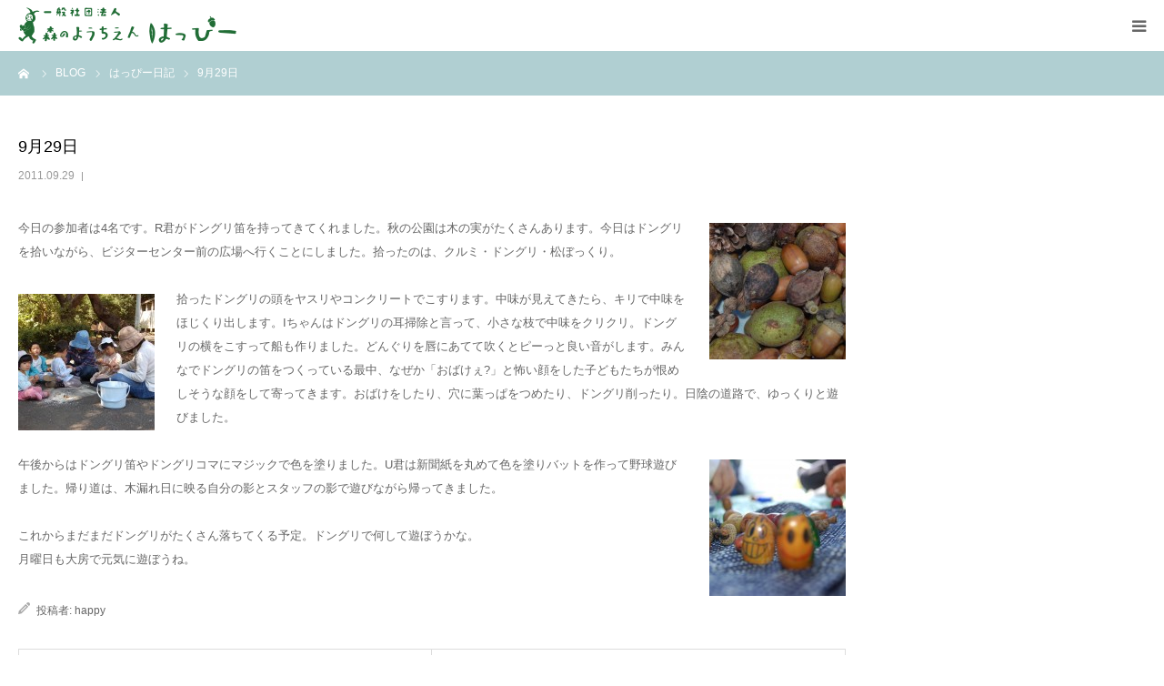

--- FILE ---
content_type: text/html; charset=UTF-8
request_url: https://morihappy.org/9%e6%9c%8829%e6%97%a5
body_size: 10145
content:
<!DOCTYPE html>
<html class="pc" xmlns="http://www.w3.org/1999/xhtml" prefix="" lang="ja">
<head>
<meta charset="UTF-8">
<!--[if IE]><meta http-equiv="X-UA-Compatible" content="IE=edge"><![endif]-->
<meta name="viewport" content="width=device-width">
<meta name="format-detection" content="telephone=no">
<title>9月29日 | 一般社団法人　森のようちえん　はっぴー</title>
<meta name="description" content="今日の参加者は4名です。R君がドングリ笛を持ってきてくれました。秋の公園は木の実がたくさんあります。今日はドングリを拾いながら、ビジターセンター前の広場へ行くことにしました。拾ったのは、クルミ・ドングリ・松ぼっくり。">
<link rel="pingback" href="https://morihappy.org/xmlrpc.php">
<link rel="shortcut icon" href="https://morihappy.org/wp-content/uploads/2023/02/happy_chan.jpg">
<!-- BEGIN Metadata added by the Add-Meta-Tags WordPress plugin -->
<meta name="description" content="今日の参加者は4名です。R君がドングリ笛を持ってきてくれました。秋の公園は木の実がたくさんあります。今日はドングリを拾いながら、ビジターセンター前の広場へ行くことにしました。拾ったのは、クルミ・ドングリ・松ぼっくり。 拾ったドングリの頭をヤスリやコンクリートでこすります。中味が見えてきたら、キリで中味を..."/>
<meta name="keywords" content="はっぴー日記"/>
<!-- END Metadata added by the Add-Meta-Tags WordPress plugin -->
<meta name='robots' content='max-image-preview:large'/>
<style>img:is([sizes="auto" i], [sizes^="auto," i]) {contain-intrinsic-size:3000px 1500px}</style>
<link rel="alternate" type="application/rss+xml" title="一般社団法人　森のようちえん　はっぴー &raquo; フィード" href="https://morihappy.org/feed"/>
<link rel="alternate" type="application/rss+xml" title="一般社団法人　森のようちえん　はっぴー &raquo; コメントフィード" href="https://morihappy.org/comments/feed"/>
<link rel="alternate" type="application/rss+xml" title="一般社団法人　森のようちえん　はっぴー &raquo; 9月29日 のコメントのフィード" href="https://morihappy.org/9%e6%9c%8829%e6%97%a5/feed"/>
<link rel='stylesheet' id='style-css' href='https://morihappy.org/wp-content/themes/birth_tcd057/style.css?ver=1.8.1' type='text/css' media='all'/><style id='wp-emoji-styles-inline-css' type='text/css'>img.wp-smiley,img.emoji{display:inline!important;border:none!important;box-shadow:none!important;height:1em!important;width:1em!important;margin:0 .07em!important;vertical-align:-.1em!important;background:none!important;padding:0!important}</style><link rel='stylesheet' id='wp-block-library-css' href='https://morihappy.org/wp-includes/css/dist/block-library/style.min.css?ver=6.8.3' type='text/css' media='all'/><style id='classic-theme-styles-inline-css' type='text/css'>.wp-block-button__link{color:#fff;background-color:#32373c;border-radius:9999px;box-shadow:none;text-decoration:none;padding:calc(.667em + 2px) calc(1.333em + 2px);font-size:1.125em}.wp-block-file__button{background:#32373c;color:#fff;text-decoration:none}</style><style id='global-styles-inline-css' type='text/css'>:root{--wp--preset--aspect-ratio--square:1;--wp--preset--aspect-ratio--4-3: 4/3;--wp--preset--aspect-ratio--3-4: 3/4;--wp--preset--aspect-ratio--3-2: 3/2;--wp--preset--aspect-ratio--2-3: 2/3;--wp--preset--aspect-ratio--16-9: 16/9;--wp--preset--aspect-ratio--9-16: 9/16;--wp--preset--color--black:#000;--wp--preset--color--cyan-bluish-gray:#abb8c3;--wp--preset--color--white:#fff;--wp--preset--color--pale-pink:#f78da7;--wp--preset--color--vivid-red:#cf2e2e;--wp--preset--color--luminous-vivid-orange:#ff6900;--wp--preset--color--luminous-vivid-amber:#fcb900;--wp--preset--color--light-green-cyan:#7bdcb5;--wp--preset--color--vivid-green-cyan:#00d084;--wp--preset--color--pale-cyan-blue:#8ed1fc;--wp--preset--color--vivid-cyan-blue:#0693e3;--wp--preset--color--vivid-purple:#9b51e0;--wp--preset--gradient--vivid-cyan-blue-to-vivid-purple:linear-gradient(135deg,rgba(6,147,227,1) 0%,#9b51e0 100%);--wp--preset--gradient--light-green-cyan-to-vivid-green-cyan:linear-gradient(135deg,#7adcb4 0%,#00d082 100%);--wp--preset--gradient--luminous-vivid-amber-to-luminous-vivid-orange:linear-gradient(135deg,rgba(252,185,0,1) 0%,rgba(255,105,0,1) 100%);--wp--preset--gradient--luminous-vivid-orange-to-vivid-red:linear-gradient(135deg,rgba(255,105,0,1) 0%,#cf2e2e 100%);--wp--preset--gradient--very-light-gray-to-cyan-bluish-gray:linear-gradient(135deg,#eee 0%,#a9b8c3 100%);--wp--preset--gradient--cool-to-warm-spectrum:linear-gradient(135deg,#4aeadc 0%,#9778d1 20%,#cf2aba 40%,#ee2c82 60%,#fb6962 80%,#fef84c 100%);--wp--preset--gradient--blush-light-purple:linear-gradient(135deg,#ffceec 0%,#9896f0 100%);--wp--preset--gradient--blush-bordeaux:linear-gradient(135deg,#fecda5 0%,#fe2d2d 50%,#6b003e 100%);--wp--preset--gradient--luminous-dusk:linear-gradient(135deg,#ffcb70 0%,#c751c0 50%,#4158d0 100%);--wp--preset--gradient--pale-ocean:linear-gradient(135deg,#fff5cb 0%,#b6e3d4 50%,#33a7b5 100%);--wp--preset--gradient--electric-grass:linear-gradient(135deg,#caf880 0%,#71ce7e 100%);--wp--preset--gradient--midnight:linear-gradient(135deg,#020381 0%,#2874fc 100%);--wp--preset--font-size--small:13px;--wp--preset--font-size--medium:20px;--wp--preset--font-size--large:36px;--wp--preset--font-size--x-large:42px;--wp--preset--spacing--20:.44rem;--wp--preset--spacing--30:.67rem;--wp--preset--spacing--40:1rem;--wp--preset--spacing--50:1.5rem;--wp--preset--spacing--60:2.25rem;--wp--preset--spacing--70:3.38rem;--wp--preset--spacing--80:5.06rem;--wp--preset--shadow--natural:6px 6px 9px rgba(0,0,0,.2);--wp--preset--shadow--deep:12px 12px 50px rgba(0,0,0,.4);--wp--preset--shadow--sharp:6px 6px 0 rgba(0,0,0,.2);--wp--preset--shadow--outlined:6px 6px 0 -3px rgba(255,255,255,1) , 6px 6px rgba(0,0,0,1);--wp--preset--shadow--crisp:6px 6px 0 rgba(0,0,0,1)}:where(.is-layout-flex){gap:.5em}:where(.is-layout-grid){gap:.5em}body .is-layout-flex{display:flex}.is-layout-flex{flex-wrap:wrap;align-items:center}.is-layout-flex > :is(*, div){margin:0}body .is-layout-grid{display:grid}.is-layout-grid > :is(*, div){margin:0}:where(.wp-block-columns.is-layout-flex){gap:2em}:where(.wp-block-columns.is-layout-grid){gap:2em}:where(.wp-block-post-template.is-layout-flex){gap:1.25em}:where(.wp-block-post-template.is-layout-grid){gap:1.25em}.has-black-color{color:var(--wp--preset--color--black)!important}.has-cyan-bluish-gray-color{color:var(--wp--preset--color--cyan-bluish-gray)!important}.has-white-color{color:var(--wp--preset--color--white)!important}.has-pale-pink-color{color:var(--wp--preset--color--pale-pink)!important}.has-vivid-red-color{color:var(--wp--preset--color--vivid-red)!important}.has-luminous-vivid-orange-color{color:var(--wp--preset--color--luminous-vivid-orange)!important}.has-luminous-vivid-amber-color{color:var(--wp--preset--color--luminous-vivid-amber)!important}.has-light-green-cyan-color{color:var(--wp--preset--color--light-green-cyan)!important}.has-vivid-green-cyan-color{color:var(--wp--preset--color--vivid-green-cyan)!important}.has-pale-cyan-blue-color{color:var(--wp--preset--color--pale-cyan-blue)!important}.has-vivid-cyan-blue-color{color:var(--wp--preset--color--vivid-cyan-blue)!important}.has-vivid-purple-color{color:var(--wp--preset--color--vivid-purple)!important}.has-black-background-color{background-color:var(--wp--preset--color--black)!important}.has-cyan-bluish-gray-background-color{background-color:var(--wp--preset--color--cyan-bluish-gray)!important}.has-white-background-color{background-color:var(--wp--preset--color--white)!important}.has-pale-pink-background-color{background-color:var(--wp--preset--color--pale-pink)!important}.has-vivid-red-background-color{background-color:var(--wp--preset--color--vivid-red)!important}.has-luminous-vivid-orange-background-color{background-color:var(--wp--preset--color--luminous-vivid-orange)!important}.has-luminous-vivid-amber-background-color{background-color:var(--wp--preset--color--luminous-vivid-amber)!important}.has-light-green-cyan-background-color{background-color:var(--wp--preset--color--light-green-cyan)!important}.has-vivid-green-cyan-background-color{background-color:var(--wp--preset--color--vivid-green-cyan)!important}.has-pale-cyan-blue-background-color{background-color:var(--wp--preset--color--pale-cyan-blue)!important}.has-vivid-cyan-blue-background-color{background-color:var(--wp--preset--color--vivid-cyan-blue)!important}.has-vivid-purple-background-color{background-color:var(--wp--preset--color--vivid-purple)!important}.has-black-border-color{border-color:var(--wp--preset--color--black)!important}.has-cyan-bluish-gray-border-color{border-color:var(--wp--preset--color--cyan-bluish-gray)!important}.has-white-border-color{border-color:var(--wp--preset--color--white)!important}.has-pale-pink-border-color{border-color:var(--wp--preset--color--pale-pink)!important}.has-vivid-red-border-color{border-color:var(--wp--preset--color--vivid-red)!important}.has-luminous-vivid-orange-border-color{border-color:var(--wp--preset--color--luminous-vivid-orange)!important}.has-luminous-vivid-amber-border-color{border-color:var(--wp--preset--color--luminous-vivid-amber)!important}.has-light-green-cyan-border-color{border-color:var(--wp--preset--color--light-green-cyan)!important}.has-vivid-green-cyan-border-color{border-color:var(--wp--preset--color--vivid-green-cyan)!important}.has-pale-cyan-blue-border-color{border-color:var(--wp--preset--color--pale-cyan-blue)!important}.has-vivid-cyan-blue-border-color{border-color:var(--wp--preset--color--vivid-cyan-blue)!important}.has-vivid-purple-border-color{border-color:var(--wp--preset--color--vivid-purple)!important}.has-vivid-cyan-blue-to-vivid-purple-gradient-background{background:var(--wp--preset--gradient--vivid-cyan-blue-to-vivid-purple)!important}.has-light-green-cyan-to-vivid-green-cyan-gradient-background{background:var(--wp--preset--gradient--light-green-cyan-to-vivid-green-cyan)!important}.has-luminous-vivid-amber-to-luminous-vivid-orange-gradient-background{background:var(--wp--preset--gradient--luminous-vivid-amber-to-luminous-vivid-orange)!important}.has-luminous-vivid-orange-to-vivid-red-gradient-background{background:var(--wp--preset--gradient--luminous-vivid-orange-to-vivid-red)!important}.has-very-light-gray-to-cyan-bluish-gray-gradient-background{background:var(--wp--preset--gradient--very-light-gray-to-cyan-bluish-gray)!important}.has-cool-to-warm-spectrum-gradient-background{background:var(--wp--preset--gradient--cool-to-warm-spectrum)!important}.has-blush-light-purple-gradient-background{background:var(--wp--preset--gradient--blush-light-purple)!important}.has-blush-bordeaux-gradient-background{background:var(--wp--preset--gradient--blush-bordeaux)!important}.has-luminous-dusk-gradient-background{background:var(--wp--preset--gradient--luminous-dusk)!important}.has-pale-ocean-gradient-background{background:var(--wp--preset--gradient--pale-ocean)!important}.has-electric-grass-gradient-background{background:var(--wp--preset--gradient--electric-grass)!important}.has-midnight-gradient-background{background:var(--wp--preset--gradient--midnight)!important}.has-small-font-size{font-size:var(--wp--preset--font-size--small)!important}.has-medium-font-size{font-size:var(--wp--preset--font-size--medium)!important}.has-large-font-size{font-size:var(--wp--preset--font-size--large)!important}.has-x-large-font-size{font-size:var(--wp--preset--font-size--x-large)!important}:where(.wp-block-post-template.is-layout-flex){gap:1.25em}:where(.wp-block-post-template.is-layout-grid){gap:1.25em}:where(.wp-block-columns.is-layout-flex){gap:2em}:where(.wp-block-columns.is-layout-grid){gap:2em}:root :where(.wp-block-pullquote){font-size:1.5em;line-height:1.6}</style><link rel='stylesheet' id='jquery-lazyloadxt-spinner-css-css' href='//morihappy.org/wp-content/plugins/a3-lazy-load/assets/css/jquery.lazyloadxt.spinner.css?ver=6.8.3' type='text/css' media='all'/><link rel="stylesheet" href="https://morihappy.org/wp-content/themes/birth_tcd057/css/design-plus.css?ver=1.8.1"><link rel="stylesheet" href="https://morihappy.org/wp-content/themes/birth_tcd057/css/sns-botton.css?ver=1.8.1"><link rel="stylesheet" media="screen and (max-width:1280px)" href="https://morihappy.org/wp-content/themes/birth_tcd057/css/responsive.css?ver=1.8.1"><link rel="stylesheet" media="screen and (max-width:1280px)" href="https://morihappy.org/wp-content/themes/birth_tcd057/css/footer-bar.css?ver=1.8.1"><style type="text/css">body,input,textarea{font-family:"Segoe UI",Verdana,"游ゴシック",YuGothic,"Hiragino Kaku Gothic ProN",Meiryo,sans-serif}.rich_font,.p-vertical{font-family:"Hiragino Sans","ヒラギノ角ゴ ProN","Hiragino Kaku Gothic ProN","游ゴシック",YuGothic,"メイリオ",Meiryo,sans-serif;font-weight:500}#footer_tel .number{font-family:"Times New Roman","游明朝","Yu Mincho","游明朝体","YuMincho","ヒラギノ明朝 Pro W3","Hiragino Mincho Pro","HiraMinProN-W3","HGS明朝E","ＭＳ Ｐ明朝","MS PMincho",serif;font-weight:500}#header_image_for_404 .headline{font-family:"Times New Roman","游明朝","Yu Mincho","游明朝体","YuMincho","ヒラギノ明朝 Pro W3","Hiragino Mincho Pro","HiraMinProN-W3","HGS明朝E","ＭＳ Ｐ明朝","MS PMincho",serif;font-weight:500}#post_title{font-size:32px;color:#000}.post_content{font-size:14px;color:#666}.single-news #post_title{font-size:32px;color:#000}.single-news .post_content{font-size:14px;color:#666}.mobile #post_title{font-size:18px}.mobile .post_content{font-size:13px}.mobile .single-news #post_title{font-size:18px}.mobile .single-news .post_content{font-size:13px}body.page .post_content{font-size:14px;color:#666}#page_title{font-size:28px;color:#000}#page_title span{font-size:16px;color:#666}.mobile body.page .post_content{font-size:13px}.mobile #page_title{font-size:18px}.mobile #page_title span{font-size:14px}.c-pw__btn{background:#b0cfd2}.post_content a,.post_content a:hover,.custom-html-widget a,.custom-html-widget a:hover{color:#6698a1}#related_post .image img,.styled_post_list1 .image img,.styled_post_list2 .image img,.widget_tab_post_list .image img,#blog_list .image img,#news_archive_list .image img,#index_blog_list .image img,#index_3box .image img,#index_news_list .image img,#archive_news_list .image img,#footer_content .image img{width:100%;height:auto;-webkit-transition:transform .75s ease;-moz-transition:transform .75s ease;transition:transform .75s ease}#related_post .image:hover img,.styled_post_list1 .image:hover img,.styled_post_list2 .image:hover img,.widget_tab_post_list .image:hover img,#blog_list .image:hover img,#news_archive_list .image:hover img,#index_blog_list .image:hover img,#index_3box .image:hover img,#index_news_list .image:hover img,#archive_news_list .image:hover img,#footer_content .image:hover img{-webkit-transform:scale(1.2);-moz-transform:scale(1.2);-ms-transform:scale(1.2);-o-transform:scale(1.2);transform:scale(1.2)}body,a,#index_course_list a:hover,#previous_next_post a:hover,#course_list li a:hover{color:#666}#page_header .headline,.side_widget .styled_post_list1 .title:hover,.page_post_list .meta a:hover,.page_post_list .headline,.slider_main .caption .title a:hover,#comment_header ul li a:hover,#header_text .logo a:hover,#bread_crumb li.home a:hover:before,#post_title_area .meta li a:hover{color:#b0cfd2}.pc #global_menu ul ul a,.design_button a,#index_3box .title a,.next_page_link a:hover,#archive_post_list_tab ol li:hover,.collapse_category_list li a:hover .count,.slick-arrow:hover,.pb_spec_table_button a:hover,#wp-calendar td a:hover,#wp-calendar #prev a:hover,#wp-calendar #next a:hover,#related_post .headline,.side_headline,#single_news_list .headline,.mobile #global_menu li a:hover,#mobile_menu .close_button:hover,#post_pagination p,.page_navi span.current,.tcd_user_profile_widget .button a:hover,#return_top_mobile a:hover,#p_readmore .button,#bread_crumb{background-color:#b0cfd2!important}#archive_post_list_tab ol li:hover,#comment_header ul li a:hover,#comment_header ul li.comment_switch_active a,#comment_header #comment_closed p,#post_pagination p,.page_navi span.current{border-color:#b0cfd2}.collapse_category_list li a:before{border-color:transparent transparent transparent #b0cfd2}.slider_nav .swiper-slide-active,.slider_nav .swiper-slide:hover{box-shadow:inset 0 0 0 5px #b0cfd2}a:hover,.pc #global_menu a:hover,.pc #global_menu>ul>li.active>a,.pc #global_menu>ul>li.current-menu-item>a,#bread_crumb li.home a:hover:after,#bread_crumb li a:hover,#post_meta_top a:hover,#index_blog_list li.category a:hover,#footer_tel .number,#single_news_list .link:hover,#single_news_list .link:hover:before,#archive_faq_list .question:hover,#archive_faq_list .question.active,#archive_faq_list .question:hover:before,#archive_faq_list .question.active:before,#archive_header_no_image .title{color:#6698a1}.pc #global_menu ul ul a:hover,.design_button a:hover,#index_3box .title a:hover,#return_top a:hover,#post_pagination a:hover,.page_navi a:hover,#slide_menu a span.count,.tcdw_custom_drop_menu a:hover,#p_readmore .button:hover,#previous_next_page a:hover,#mobile_menu,#course_next_prev_link a:hover,.tcd_category_list li a:hover .count,#submit_comment:hover,#comment_header ul li a:hover,.widget_tab_post_list_button a:hover,#searchform .submit_button:hover,.mobile #menu_button:hover{background-color:#6698a1!important}#post_pagination a:hover,.page_navi a:hover,.tcdw_custom_drop_menu a:hover,#comment_textarea textarea:focus,#guest_info input:focus,.widget_tab_post_list_button a:hover{border-color:#6698a1!important}.post_content a{color:#6698a1}.color_font{color:#65989f}#copyright{background-color:#65989f;color:#fff}#schedule_table thead{background:#fafafa}#schedule_table .color{background:#eff5f6}#archive_faq_list .answer{background:#f6f9f9}#page_header .square_headline{background:#fff}#page_header .square_headline .title{color:#6598a0}#page_header .square_headline .sub_title{color:#666}#comment_header ul li.comment_switch_active a,#comment_header #comment_closed p{background-color:#b0cfd2!important}#comment_header ul li.comment_switch_active a:after,#comment_header #comment_closed p:after{border-color:#b0cfd2 transparent transparent transparent}.no_header_content{background:rgba(176,207,210,.8)}</style><style type="text/css"></style><script type="text/javascript">//<![CDATA[
window._wpemojiSettings={"baseUrl":"https:\/\/s.w.org\/images\/core\/emoji\/16.0.1\/72x72\/","ext":".png","svgUrl":"https:\/\/s.w.org\/images\/core\/emoji\/16.0.1\/svg\/","svgExt":".svg","source":{"concatemoji":"https:\/\/morihappy.org\/wp-includes\/js\/wp-emoji-release.min.js?ver=6.8.3"}};!function(s,n){var o,i,e;function c(e){try{var t={supportTests:e,timestamp:(new Date).valueOf()};sessionStorage.setItem(o,JSON.stringify(t))}catch(e){}}function p(e,t,n){e.clearRect(0,0,e.canvas.width,e.canvas.height),e.fillText(t,0,0);var t=new Uint32Array(e.getImageData(0,0,e.canvas.width,e.canvas.height).data),a=(e.clearRect(0,0,e.canvas.width,e.canvas.height),e.fillText(n,0,0),new Uint32Array(e.getImageData(0,0,e.canvas.width,e.canvas.height).data));return t.every(function(e,t){return e===a[t]})}function u(e,t){e.clearRect(0,0,e.canvas.width,e.canvas.height),e.fillText(t,0,0);for(var n=e.getImageData(16,16,1,1),a=0;a<n.data.length;a++)if(0!==n.data[a])return!1;return!0}function f(e,t,n,a){switch(t){case"flag":return n(e,"\ud83c\udff3\ufe0f\u200d\u26a7\ufe0f","\ud83c\udff3\ufe0f\u200b\u26a7\ufe0f")?!1:!n(e,"\ud83c\udde8\ud83c\uddf6","\ud83c\udde8\u200b\ud83c\uddf6")&&!n(e,"\ud83c\udff4\udb40\udc67\udb40\udc62\udb40\udc65\udb40\udc6e\udb40\udc67\udb40\udc7f","\ud83c\udff4\u200b\udb40\udc67\u200b\udb40\udc62\u200b\udb40\udc65\u200b\udb40\udc6e\u200b\udb40\udc67\u200b\udb40\udc7f");case"emoji":return!a(e,"\ud83e\udedf")}return!1}function g(e,t,n,a){var r="undefined"!=typeof WorkerGlobalScope&&self instanceof WorkerGlobalScope?new OffscreenCanvas(300,150):s.createElement("canvas"),o=r.getContext("2d",{willReadFrequently:!0}),i=(o.textBaseline="top",o.font="600 32px Arial",{});return e.forEach(function(e){i[e]=t(o,e,n,a)}),i}function t(e){var t=s.createElement("script");t.src=e,t.defer=!0,s.head.appendChild(t)}"undefined"!=typeof Promise&&(o="wpEmojiSettingsSupports",i=["flag","emoji"],n.supports={everything:!0,everythingExceptFlag:!0},e=new Promise(function(e){s.addEventListener("DOMContentLoaded",e,{once:!0})}),new Promise(function(t){var n=function(){try{var e=JSON.parse(sessionStorage.getItem(o));if("object"==typeof e&&"number"==typeof e.timestamp&&(new Date).valueOf()<e.timestamp+604800&&"object"==typeof e.supportTests)return e.supportTests}catch(e){}return null}();if(!n){if("undefined"!=typeof Worker&&"undefined"!=typeof OffscreenCanvas&&"undefined"!=typeof URL&&URL.createObjectURL&&"undefined"!=typeof Blob)try{var e="postMessage("+g.toString()+"("+[JSON.stringify(i),f.toString(),p.toString(),u.toString()].join(",")+"));",a=new Blob([e],{type:"text/javascript"}),r=new Worker(URL.createObjectURL(a),{name:"wpTestEmojiSupports"});return void(r.onmessage=function(e){c(n=e.data),r.terminate(),t(n)})}catch(e){}c(n=g(i,f,p,u))}t(n)}).then(function(e){for(var t in e)n.supports[t]=e[t],n.supports.everything=n.supports.everything&&n.supports[t],"flag"!==t&&(n.supports.everythingExceptFlag=n.supports.everythingExceptFlag&&n.supports[t]);n.supports.everythingExceptFlag=n.supports.everythingExceptFlag&&!n.supports.flag,n.DOMReady=!1,n.readyCallback=function(){n.DOMReady=!0}}).then(function(){return e}).then(function(){var e;n.supports.everything||(n.readyCallback(),(e=n.source||{}).concatemoji?t(e.concatemoji):e.wpemoji&&e.twemoji&&(t(e.twemoji),t(e.wpemoji)))}))}((window,document),window._wpemojiSettings);
//]]></script>
<script type="text/javascript" src="https://morihappy.org/wp-includes/js/jquery/jquery.min.js?ver=3.7.1" id="jquery-core-js"></script>
<script type="text/javascript" src="https://morihappy.org/wp-includes/js/jquery/jquery-migrate.min.js?ver=3.4.1" id="jquery-migrate-js"></script>
<link rel="https://api.w.org/" href="https://morihappy.org/wp-json/"/><link rel="alternate" title="JSON" type="application/json" href="https://morihappy.org/wp-json/wp/v2/posts/3415"/><link rel="canonical" href="https://morihappy.org/9%e6%9c%8829%e6%97%a5"/>
<link rel='shortlink' href='https://morihappy.org/?p=3415'/>
<link rel="alternate" title="oEmbed (JSON)" type="application/json+oembed" href="https://morihappy.org/wp-json/oembed/1.0/embed?url=https%3A%2F%2Fmorihappy.org%2F9%25e6%259c%258829%25e6%2597%25a5"/>
<link rel="alternate" title="oEmbed (XML)" type="text/xml+oembed" href="https://morihappy.org/wp-json/oembed/1.0/embed?url=https%3A%2F%2Fmorihappy.org%2F9%25e6%259c%258829%25e6%2597%25a5&#038;format=xml"/>
<script src="https://morihappy.org/wp-content/themes/birth_tcd057/js/jquery.easing.1.4.js?ver=1.8.1"></script>
<script src="https://morihappy.org/wp-content/themes/birth_tcd057/js/jscript.js?ver=1.8.1"></script>
<script src="https://morihappy.org/wp-content/themes/birth_tcd057/js/comment.js?ver=1.8.1"></script>
<noscript><style>.lazyload[data-src]{display:none!important}</style></noscript><style>.lazyload{background-image:none!important}.lazyload:before{background-image:none!important}</style><meta name="redi-version" content="1.2.7"/></head>
<body id="body" class="wp-singular post-template-default single single-post postid-3415 single-format-standard wp-theme-birth_tcd057"><noscript><meta HTTP-EQUIV="refresh" content="0;url='https://morihappy.org/9%e6%9c%8829%e6%97%a5?PageSpeed=noscript'" /><style><!--table,div,span,font,p{display:none} --></style><div style="display:block">Please click <a href="https://morihappy.org/9%e6%9c%8829%e6%97%a5?PageSpeed=noscript">here</a> if you are not redirected within a few seconds.</div></noscript>
<div id="container">
<div id="header">
<div id="header_inner">
<div id="logo_image">
<h1 class="logo">
<a href="https://morihappy.org/" title="一般社団法人　森のようちえん　はっぴー">
<img class="pc_logo_image lazyload" src="[data-uri]" alt="一般社団法人　森のようちえん　はっぴー" title="一般社団法人　森のようちえん　はっぴー" width="300" height="120" data-src="https://morihappy.org/wp-content/uploads/2023/02/happylogo_pc.png?1768880881" decoding="async" data-eio-rwidth="600" data-eio-rheight="240"/><noscript><img class="pc_logo_image" src="https://morihappy.org/wp-content/uploads/2023/02/happylogo_pc.png?1768880881" alt="一般社団法人　森のようちえん　はっぴー" title="一般社団法人　森のようちえん　はっぴー" width="300" height="120" data-eio="l"/></noscript>
<img class="mobile_logo_image lazyload" src="[data-uri]" alt="一般社団法人　森のようちえん　はっぴー" title="一般社団法人　森のようちえん　はっぴー" width="240" height="40" data-src="https://morihappy.org/wp-content/uploads/2023/02/happylogo_sp02.png?1768880881" decoding="async" data-eio-rwidth="480" data-eio-rheight="80"/><noscript><img class="mobile_logo_image" src="https://morihappy.org/wp-content/uploads/2023/02/happylogo_sp02.png?1768880881" alt="一般社団法人　森のようちえん　はっぴー" title="一般社団法人　森のようちえん　はっぴー" width="240" height="40" data-eio="l"/></noscript>
</a>
</h1>
</div>
<div id="header_button" class="button design_button">
<a href="mailto:info@morihappy.org" target="_blank">お問い合わせ</a>
</div>
<div id="global_menu">
<ul id="menu-menu_happy01" class="menu"><li id="menu-item-41267" class="menu-item menu-item-type-post_type menu-item-object-page menu-item-has-children menu-item-41267"><a href="https://morihappy.org/what">はっぴーについて</a>
<ul class="sub-menu">
<li id="menu-item-41266" class="menu-item menu-item-type-post_type menu-item-object-page menu-item-41266"><a href="https://morihappy.org/concept">はっぴーの特徴</a></li>
<li id="menu-item-41264" class="menu-item menu-item-type-post_type menu-item-object-page menu-item-41264"><a href="https://morihappy.org/staff">スタッフ紹介</a></li>
</ul>
</li>
<li id="menu-item-41265" class="menu-item menu-item-type-post_type menu-item-object-page menu-item-41265"><a href="https://morihappy.org/adout">はっぴーの保育</a></li>
<li id="menu-item-41275" class="menu-item menu-item-type-custom menu-item-object-custom menu-item-41275"><a href="https://morihappy.org/news">お知らせ</a></li>
<li id="menu-item-41274" class="menu-item menu-item-type-post_type menu-item-object-page current_page_parent menu-item-41274"><a href="https://morihappy.org/%e3%83%96%e3%83%ad%e3%82%b0%e4%b8%80%e8%a6%a7%e3%83%9a%e3%83%bc%e3%82%b8">ブログ</a></li>
<li id="menu-item-41263" class="menu-item menu-item-type-post_type menu-item-object-page menu-item-41263"><a href="https://morihappy.org/access-2">アクセス</a></li>
</ul> </div>
<a href="#" id="menu_button"><span>menu</span></a>
</div><!-- END #header_inner -->
</div><!-- END #header -->
<div id="main_contents" class="clearfix">
<div id="bread_crumb">
<ul class="clearfix" itemscope itemtype="http://schema.org/BreadcrumbList">
<li itemprop="itemListElement" itemscope itemtype="http://schema.org/ListItem" class="home"><a itemprop="item" href="https://morihappy.org/"><span itemprop="name">ホーム</span></a><meta itemprop="position" content="1"></li>
<li itemprop="itemListElement" itemscope itemtype="http://schema.org/ListItem"><a itemprop="item" href="https://morihappy.org/%e3%83%96%e3%83%ad%e3%82%b0%e4%b8%80%e8%a6%a7%e3%83%9a%e3%83%bc%e3%82%b8"><span itemprop="name">BLOG</span></a><meta itemprop="position" content="2"></li>
<li class="category" itemprop="itemListElement" itemscope itemtype="http://schema.org/ListItem">
<a itemprop="item" href="https://morihappy.org/category/happy"><span itemprop="name">はっぴー日記</span></a>
<meta itemprop="position" content="3">
</li>
<li class="last" itemprop="itemListElement" itemscope itemtype="http://schema.org/ListItem"><span itemprop="name">9月29日</span><meta itemprop="position" content="4"></li>
</ul>
</div>
<div id="main_col" class="clearfix">
<div id="left_col" class="clearfix">
<article id="article">
<h2 id="post_title" class="rich_font entry-title">9月29日</h2>
<ul id="post_meta_top" class="clearfix">
<li class="date"><time class="entry-date updated" datetime="2011-10-03T16:50:06+09:00">2011.09.29</time></li> </ul>
<div class="post_content clearfix">
<p><a href="https://morihappy.org/?attachment_id=3416" rel="attachment wp-att-3416"><img decoding="async" src="//morihappy.org/wp-content/plugins/a3-lazy-load/assets/images/lazy_placeholder.gif" data-lazy-type="image" data-src="https://morihappy.org/wp-content/uploads/2011/09/DSC_00011-150x150.jpg" alt="" title="木の実" width="150" height="150" class="lazy lazy-hidden alignright size-thumbnail wp-image-3416"/><noscript><img decoding="async" src="https://morihappy.org/wp-content/uploads/2011/09/DSC_00011-150x150.jpg" alt="" title="木の実" width="150" height="150" class="alignright size-thumbnail wp-image-3416"/></noscript></a>今日の参加者は4名です。R君がドングリ笛を持ってきてくれました。秋の公園は木の実がたくさんあります。今日はドングリを拾いながら、ビジターセンター前の広場へ行くことにしました。拾ったのは、クルミ・ドングリ・松ぼっくり。</p>
<p><a href="https://morihappy.org/?attachment_id=3419" rel="attachment wp-att-3419"><img decoding="async" src="//morihappy.org/wp-content/plugins/a3-lazy-load/assets/images/lazy_placeholder.gif" data-lazy-type="image" data-src="https://morihappy.org/wp-content/uploads/2011/09/DSC_00031-150x150.jpg" alt="" title="DSC_0003" width="150" height="150" class="lazy lazy-hidden alignleft size-thumbnail wp-image-3419"/><noscript><img decoding="async" src="https://morihappy.org/wp-content/uploads/2011/09/DSC_00031-150x150.jpg" alt="" title="DSC_0003" width="150" height="150" class="alignleft size-thumbnail wp-image-3419"/></noscript></a>拾ったドングリの頭をヤスリやコンクリートでこすります。中味が見えてきたら、キリで中味をほじくり出します。Iちゃんはドングリの耳掃除と言って、小さな枝で中味をクリクリ。ドングリの横をこすって船も作りました。どんぐりを唇にあてて吹くとピーっと良い音がします。みんなでドングリの笛をつくっている最中、なぜか「おばけぇ?」と怖い顔をした子どもたちが恨めしそうな顔をして寄ってきます。おばけをしたり、穴に葉っぱをつめたり、ドングリ削ったり。日陰の道路で、ゆっくりと遊びました。</p>
<p><a href="https://morihappy.org/?attachment_id=3426" rel="attachment wp-att-3426"><img decoding="async" src="//morihappy.org/wp-content/plugins/a3-lazy-load/assets/images/lazy_placeholder.gif" data-lazy-type="image" data-src="https://morihappy.org/wp-content/uploads/2011/09/DSC_00101-150x150.jpg" alt="" title="どんぐり" width="150" height="150" class="lazy lazy-hidden alignright size-thumbnail wp-image-3426"/><noscript><img decoding="async" src="https://morihappy.org/wp-content/uploads/2011/09/DSC_00101-150x150.jpg" alt="" title="どんぐり" width="150" height="150" class="alignright size-thumbnail wp-image-3426"/></noscript></a>午後からはドングリ笛やドングリコマにマジックで色を塗りました。U君は新聞紙を丸めて色を塗りバットを作って野球遊びました。帰り道は、木漏れ日に映る自分の影とスタッフの影で遊びながら帰ってきました。</p>
<p>これからまだまだドングリがたくさん落ちてくる予定。ドングリで何して遊ぼうかな。<br/>
月曜日も大房で元気に遊ぼうね。</p>
</div>
<ul id="post_meta_bottom" class="clearfix">
<li class="post_author">投稿者: <a href="https://morihappy.org/author/happy" title="happy の投稿" rel="author">happy</a></li> </ul>
<div id="previous_next_post" class="clearfix">
<div class='prev_post'><a href='https://morihappy.org/9%e6%9c%8828%e6%97%a5' title='9月28日'><span class='title'>9月28日</span><span class='nav'>前の記事</span></a></div>
<div class='next_post'><a href='https://morihappy.org/10%e6%9c%883%e6%97%a5' title='10月3日'><span class='title'>10月3日</span><span class='nav'>次の記事</span></a></div>
</div>
</article><!-- END #article -->
</div><!-- END #left_col -->
<div id="side_col">
</div>
</div><!-- END #main_col -->
</div><!-- END #main_contents -->
<div id="footer_contact_area">
<div id="footer_contact_area_inner" class="clearfix">
<div class="footer_contact_content" id="footer_contact">
<div class="clearfix">
<p class="headline">お問合せはこちらから<br/>
info@morihappy.org</p>
<div class="button design_button">
<a href="mailto:info@morihappy.org" target="_blank">お問い合わせ</a>
</div>
</div>
</div>
</div>
</div><!-- END #footer_contact_area -->
<div id="footer_content">
<div id="footer_content_inner" class="clearfix">
<div class="item clearfix" style="background:#f5f5f5;">
<a class="image" href="https://morihappy.org/staff"><img src="[data-uri]" alt="" title="" data-src="https://morihappy.org/wp-content/uploads/2023/02/staff..png" decoding="async" class="lazyload" data-eio-rwidth="130" data-eio-rheight="130"/><noscript><img src="https://morihappy.org/wp-content/uploads/2023/02/staff..png" alt="" title="" data-eio="l"/></noscript></a>
<a class="title" href="https://morihappy.org/staff"><span>スタッフ紹介</span></a>
</div>
<div class="item clearfix" style="background:#f5f5f5;">
<a class="image" href="https://morihappy.org/faq"><img src="[data-uri]" alt="" title="" data-src="https://morihappy.org/wp-content/uploads/2023/02/hand.png" decoding="async" class="lazyload" data-eio-rwidth="130" data-eio-rheight="130"/><noscript><img src="https://morihappy.org/wp-content/uploads/2023/02/hand.png" alt="" title="" data-eio="l"/></noscript></a>
<a class="title" href="https://morihappy.org/faq"><span>よくあるご質問</span></a>
</div>
<div class="item clearfix" style="background:#f5f5f5;">
<a class="image" href="https://morihappy.org/access-2"><img src="[data-uri]" alt="" title="" data-src="https://morihappy.org/wp-content/uploads/2023/02/access.png" decoding="async" class="lazyload" data-eio-rwidth="130" data-eio-rheight="130"/><noscript><img src="https://morihappy.org/wp-content/uploads/2023/02/access.png" alt="" title="" data-eio="l"/></noscript></a>
<a class="title" href="https://morihappy.org/access-2"><span>アクセス</span></a>
</div>
</div>
</div><!-- END #footer_content -->
<p id="copyright">© 一般社団法人　森のようちえん　はっぴー All Rights Reserved. </p>
<div id="return_top">
<a href="#body"><span>PAGE TOP</span></a>
</div>
</div><!-- #container -->
<script>jQuery(document).ready(function($){if(location.hash&&$(location.hash).length){$("html,body").scrollTop(0);$("html,body").delay(600).animate({scrollTop:$(location.hash).offset().top},1000,'easeOutExpo');}});</script>
<script type="speculationrules">
{"prefetch":[{"source":"document","where":{"and":[{"href_matches":"\/*"},{"not":{"href_matches":["\/wp-*.php","\/wp-admin\/*","\/wp-content\/uploads\/*","\/wp-content\/*","\/wp-content\/plugins\/*","\/wp-content\/themes\/birth_tcd057\/*","\/*\\?(.+)"]}},{"not":{"selector_matches":"a[rel~=\"nofollow\"]"}},{"not":{"selector_matches":".no-prefetch, .no-prefetch a"}}]},"eagerness":"conservative"}]}
</script>
<script type="text/javascript" src="https://morihappy.org/wp-includes/js/comment-reply.min.js?ver=6.8.3" id="comment-reply-js" async="async" data-wp-strategy="async"></script>
<script type="text/javascript" id="eio-lazy-load-js-before">//<![CDATA[
var eio_lazy_vars={"exactdn_domain":"","skip_autoscale":0,"bg_min_dpr":1.100000000000000088817841970012523233890533447265625,"threshold":0,"use_dpr":1};
//]]></script>
<script type="text/javascript" src="https://morihappy.org/wp-content/plugins/ewww-image-optimizer/includes/lazysizes.min.js?ver=831" id="eio-lazy-load-js" async="async" data-wp-strategy="async"></script>
<script type="text/javascript" id="jquery-lazyloadxt-js-extra">//<![CDATA[
var a3_lazyload_params={"apply_images":"1","apply_videos":"1"};
//]]></script>
<script type="text/javascript" src="//morihappy.org/wp-content/plugins/a3-lazy-load/assets/js/jquery.lazyloadxt.extra.min.js?ver=2.7.6" id="jquery-lazyloadxt-js"></script>
<script type="text/javascript" src="//morihappy.org/wp-content/plugins/a3-lazy-load/assets/js/jquery.lazyloadxt.srcset.min.js?ver=2.7.6" id="jquery-lazyloadxt-srcset-js"></script>
<script type="text/javascript" id="jquery-lazyloadxt-extend-js-extra">//<![CDATA[
var a3_lazyload_extend_params={"edgeY":"0","horizontal_container_classnames":""};
//]]></script>
<script type="text/javascript" src="//morihappy.org/wp-content/plugins/a3-lazy-load/assets/js/jquery.lazyloadxt.extend.js?ver=2.7.6" id="jquery-lazyloadxt-extend-js"></script>
</body>
</html>